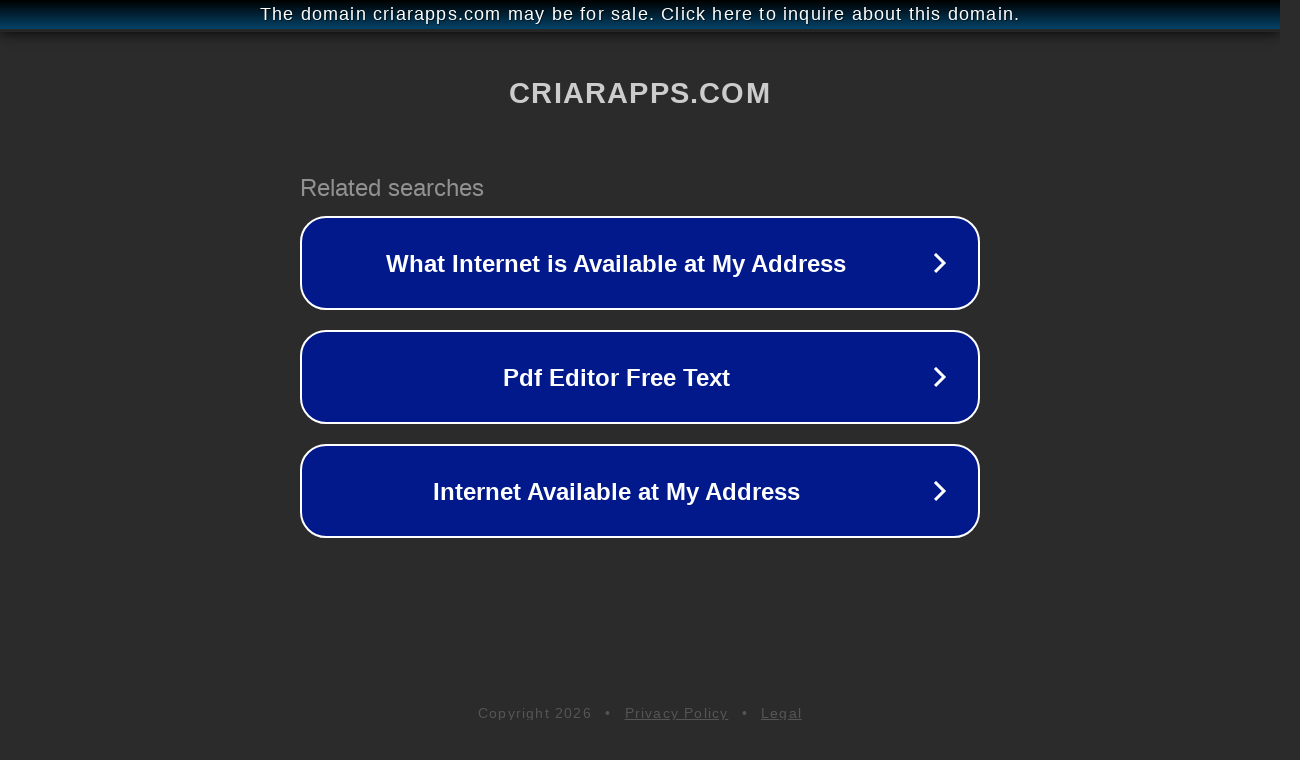

--- FILE ---
content_type: text/html; charset=utf-8
request_url: http://ww25.blog.criarapps.com/search/label/Dominical?subid1=20240618-0928-468f-b62f-314598e8ca87
body_size: 1218
content:
<!doctype html>
<html data-adblockkey="MFwwDQYJKoZIhvcNAQEBBQADSwAwSAJBANDrp2lz7AOmADaN8tA50LsWcjLFyQFcb/P2Txc58oYOeILb3vBw7J6f4pamkAQVSQuqYsKx3YzdUHCvbVZvFUsCAwEAAQ==_jVngABvYwQq4cahsh92N26osVDiIUXaB//YhQytvTSVn4dOL4FQDofxNAjoQ09H2+PqeMRciNSgz+bK5a1aErQ==" lang="en" style="background: #2B2B2B;">
<head>
    <meta charset="utf-8">
    <meta name="viewport" content="width=device-width, initial-scale=1">
    <link rel="icon" href="[data-uri]">
    <link rel="preconnect" href="https://www.google.com" crossorigin>
</head>
<body>
<div id="target" style="opacity: 0"></div>
<script>window.park = "[base64]";</script>
<script src="/bGIiiUskI.js"></script>
</body>
</html>
